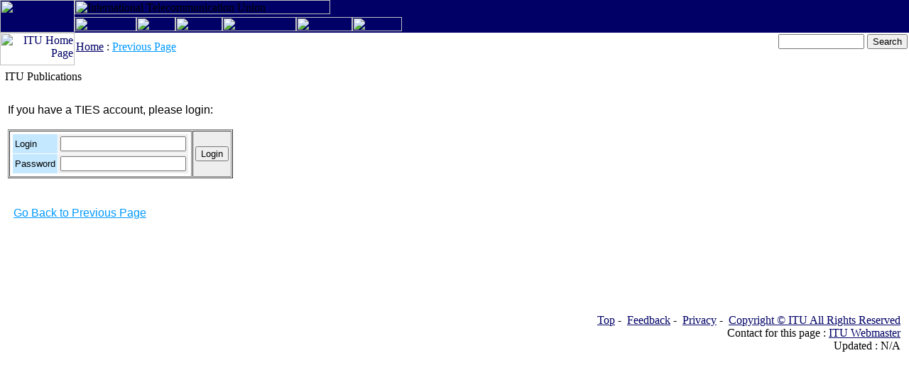

--- FILE ---
content_type: text/html
request_url: https://www.itu.int/rec/choice_pub.asp?id=T%2DREC%2DX%2E224%2D198811%2DS%21%21MSW%2DF&lang=f&type=items
body_size: 4043
content:

<html>
<head>
	<script language="JavaScript">
	<!-- 

	function SetCookie(name, value, expires, path, domain, secure) {
	  document.cookie = name + "=" + escape(value) + 
	  ((expires == null) ? "" : "; expires=" + expires.toGMTString()) +
	  ((path == null) ? "" : "; path=" + path) +
	  ((domain == null) ? "" : "; domain=" + domain) +
	  ((secure == null) ? "" : "; secure");
	}
	function getCookie(name){
	  var cname = name + "=";               
	  var dc = document.cookie;             
	  if (dc.length > 0) {              
	    begin = dc.indexOf(cname);       
	    if (begin != -1) {           
	      begin += cname.length;       
	      end = dc.indexOf(";", begin);
	      if (end == -1) end = dc.length;
	        return unescape(dc.substring(begin, end));
	    } 
	  }
	  return null;
	}
	//--></script>


<!-- THE HTML HEADER STARTS HERE -->
	
	<!-- customize these required meta tags -->
	<meta http-equiv="Content-Type" content="text/html; charset=iso-8859-1"/>
	<meta http-equiv="Content-Language" content="en"/>

	<!-- customize these optional meta tags -->
	<meta name="description" content="ITU Publications"/>
	<meta name="keywords" content="ITU, UIT, Publications"/>
	<meta http-equiv="reply-to" content="webmaster@itu.int"/>
	<meta name="author" content="ITU Webmaster"/>
	<meta name="copyright" content="2005"/> 

	<!-- use these tags to avoid caching problems -->
	<meta http-equiv="pragma" content="NO-CACHE"/>
	<meta http-equiv="expires" content="-1"/>

	<!-- It's mandatory to set a proper title -->
	<title>ITU Publications</title>

	<!-- Template setup -->
	<script language="JavaScript">

		<!-- Use ISO format YYYY-MM-DD to setup the date -->
		var zYear = "YYYY-MM-DD";

		<!-- Email contact MUST be a public adress, never used your own private email adress -->
		var zEmail = "webmaster@itu.int";
		<!-- Friendly name for the email contact -->
		var zContact = "ITU Webmaster";

		<!-- Use ISO format YYYY-MM-DD to setup the date -->
		var zUpdatedDate = "N/A";

		<!-- The locator must reflect your directory structure, it's intented to be used as a menu -->
		<!-- home is already added as the first item of the locator -->
		var zLocator=" : <a href=''>Previous Page</a>";

		<!-- Title of your page, it must be the same as the value set in TITLE tags -->
		var zTitle="ITU Publications";

		<!-- Lang switches , if the switche is empty the associated link is not displayed -->
		var enLink="";
		var frLink="";
		var esLink="";

		<!-- Printer friendly switch , if empty the link is not displayed -->
		<!-- To implement the print function you should output the pages without any wrapper -->
		var zPrint = "";
		var zPrintUrl = "";

		//  -->
	</script>
<!-- THE HTML HEADER STOPS HERE -->
</head>
	
<!-- THE TEMPLATE HEDAER STARTS HERE -->
	<!-- Include the header file located in /res/templates/header-[LANG].htx--> 
	<!-- Using ASP this path must be relative to the current directory -->
	<!-- Start JS memory Variables Initialization for Netscape // -->
<script language="JavaScript">
<!--
	var NS4, IE4, ver4, isMac, isMenu;
// -->
</script>
<!-- End JS memory Variables Initialization for Netscape // -->
<script language="JavaScript" src="/res/templates/js/browserversion.js"></script>
</head>
<body bgcolor="#FFFFFF" text="#000000" link="#000066" vlink="#0099FF" alink="#0099FF" marginheight="0" marginwidth="0" leftmargin="0" topmargin="0" style="margin: 0px;">
<table border="0" cellpadding="0" cellspacing="0" width="100%" class="globe">
</noscript>
	<tr valign="top">
		<td align="right" valign="bottom" width="3%" rowspan=2 bgcolor="#000066" class="topritems"><a href="/home/index.html"><img src="/res/templates/images/itu_t-105.gif" border="0" width="105" height="46" alt="ITU Home Page"></a></td>
		<td valign="top" bgcolor="#000066" class="topritems"><a name="top"></a><img src="/res/templates/images/itu.gif" border="0" width="360" height="20" alt="International Telecommunication Union"></td>
		<td valign="middle" align="center" bgcolor="#000066"  class="topritems" nowrap="nowrap">
			<small>
			<script language="JavaScript">
			<!--
				var foundlink = 0;
				if (frLink != "") {
					  document.write('<a href="'+frLink+'" class="topritems"><font color=white>Français</a></font>&nbsp;');
					  foundlink = 1;
				}
				if (enLink != "") {
					  document.write('<a href="'+enLink+'" class="topritems"><font color=white>English</a></font>&nbsp;');
					  foundlink = 1;
				}
				if (esLink != "") {
					  document.write('<a href="'+esLink+'" class="topritems"><font color=white>Español</a></font>&nbsp;');
					  foundlink = 1;
				}
				
				if (foundlink == 0) {
					document.write("&nbsp;");
				}
			// -->
			</script>
			</small>
		</td>
	</tr>
	<tr bgcolor="#000066" valign="top">
		<td height="22" class="smalltext">
			<!-- Pop Up Menu // -->
			<table border="0" cellpadding="0" cellspacing="0">
				<tr valign="top">
					<td width="87" class="smalltext"><a href="/home/index.html" onmouseover="popUp('elMenu1',event)" onmouseout="popDown('elMenu1')" class="itumenu"><img src="/res/templates/images/sites.gif" border="0" width="87" height="20" alt="Our Sites"></a></td>
					<td width="55" class="smalltext"><a href="/newsroom/" onmouseover="popUp('elMenu2',event)" onmouseout="popDown('elMenu2')" class="itumenu"><img src="/res/templates/images/news.gif" border="0" width="55" height="20" alt="News"></a></td>
					<td width="66" class="smalltext"><a href="/events/index.asp" onmouseover="popUp('elMenu3',event)" onmouseout="popDown('elMenu3')" class="itumenu"><img src="/res/templates/images/events.gif" border="0" width="66" height="20" alt="Events"></a></td>
					<td width="104" class="smalltext"><a href="/publications/" onmouseover="popUp('elMenu4',event)" onmouseout="popDown('elMenu4')" class="itumenu"><img src="/res/templates/images/publications.gif" border="0" width="104" height="20" alt="Publications"></a></td>
					<td width="79" class="smalltext"><a href="/topics/" onmouseover="popUp('elMenu5',event)" onmouseout="popDown('elMenu5')" class="itumenu"><img src="/res/templates/images/sitemap.gif" border="0" width="79" height="20" alt="Site Map" ></a></td>
					<td width="70" class="smalltext"><a href="/aboutitu/" onmouseover="popUp('elMenu6',event)" onmouseout="popDown('elMenu6')" class="itumenu"><img src="/res/templates/images/about.gif" border="0" width="70" height="20" alt="About Us"></a></td>
				</tr>
			</table>
			<!-- End Pop Up Menu // -->
		</td>
		<td align="center" class="topritems" nowrap="nowrap">
			<small>
			<script language="JavaScript">
			<!--
				if (zPrintUrl != "") {
					  document.write('<a href="'+zPrintUrl+'" class="topritems"><font color="white">Print Version</a></font></small>');
				}
				else {
					document.write("&nbsp");
				}
			// -->
			</script>
			</small>
		</td>
	</tr>
	<tr>
		<td align="right" valign="top" width="105"><a href="/home/index.html"><img src="/res/templates/images/ituwh_b-105.gif" border="0" width="105" height="46" alt="ITU Home Page"></a></td>
		<td valign="top" colspan="2" height="45" class="smalltext">
			<table border="0" cellpadding="0"  cellspacing="2" width="100%">
				<tr>
					<td valign="top" class="smalltext">
	        			<table border="0" cellpadding="0" cellspacing="0" width="100%">
	          				<tr valign="middle">
	          					<td class="locator"><A HREF=/>Home</A><script>document.write(zLocator);</script></td>
	            				<td align="right" valign="middle" class="smalltext">
									<form name="Qform" action="/search/index.asp" method="get">
										<input type="text" name="SearchString" size="13"  class="formdisplay">
										<input type="submit" value="Search" name="SearchAction"  class="formdisplay">
										<input type="hidden" name="Action" value="Search">						
										<input type="hidden" name="pagelanguage" value="en">
									</form>
								</td>
							</tr>
						</table>
					</td>
				</tr>
			</table>
		</td>
	</tr>
</table>
<table border="0" cellpadding="0" width="100%" cellspacing="3"  class="globe-t">
	<tr>
		<td valign="top" width="50%" class="bluebordertable"  >
			<table border="0" cellpadding="3" width="100%" cellspacing="1">
				<tr>
					<td width="100%" valign="middle" class="ch-blue-white"><script>document.write(zTitle);</script></td>
				</tr>
              <tr>
              	<td width="100%" valign="top" height="300">
              	<!-- Print Section // -->


<!-- THE TEMPLATE HEDAER STOPS HERE -->

<!-- YOUR CONTENT START HERE -->
<BR>
<FONT FACE="Helvetica, Arial" size="-1">
<table border="0" cellpadding="0" width="100%" cellspacing="4">
  <tr valign="top">
    <td width="100%" class="bluebordertable" height="100%">
		If you have a TIES account, please login:<br>&nbsp;
		
		</font>
		<table border="1" cellpadding="3" cellspacing="1">
		<form name="Ties" action="https://www.itu.int/rec/choice_pub.asp?id=T-REC-X.224-198811-S!!MSW-F&lang=f&type=items" method="post">
			<tr>		
				<td align="center" valign="center">
				<table width="100%" border="0" cellspacing="1" cellpadding="3">
					<tr>
						<td bgcolor="#C4E8FF"><FONT FACE="Helvetica, Arial" size="-1">Login</font></td>
						<td bgcolor="#eeeeee"><input name="login" type="text" size="20" maxlength="50" value=""></td>
					</tr>
					<tr>
						<td bgcolor="#C4E8FF"><FONT FACE="Helvetica, Arial" size="-1">Password</font></td>
						<td bgcolor="#eeeeee"><input name="Password" type="password" size="20" maxlength="20"></td>
					</tr>
				</table>
				</td>
				<td bgcolor="#eeeeee">
				  <input type="hidden" name="referer" value="">
				  <input type="submit" value="Login">
				</td>
			</tr>
		</table>
		</form>
		&nbsp;
    </td>
  </tr> 
  <tr valign="top">
    <td width="100%">
	<BR>&nbsp;  
	<!-- <a href="javascript:history.back()">Go Back to Previous Page</a> -->
	<a href=''>Go Back to Previous Page</a>
	<BR>&nbsp;
    </td>
  </tr> 
</table>
<!-- YOUR CONTENT STOPS HERE -->

<!-- THE TEMPLATE FOOTER STARTS HERE -->
	<!-- Include the footer file locate in /res/templates/header-[LANG].htx--> 
	<!-- Print Section // -->
	              </tr>
			</table>
		</td>
	</tr>
</table>
<p>
<!-- Bottom Blue Line Compatible with Both Netscape and IE // -->
<table border="0" cellpadding="0" cellspacing="0" width="100%">
	<tr>
	<td valign="top" height="1"><img src="/res/templates/images/blueline.gif" width="100%'" height="1"></td>
</tr></table>

<table border="0" cellpadding="0" cellspacing="0" width="100%">
	<tr valign="top"><td  align="right" class="footeritems">
		<a href="#top" class="footeritems">Top</a>&nbsp;-&nbsp;
		<a href="/home/feedback/index.html" class="footeritems">Feedback</a>&nbsp;-&nbsp;
		<a href="/home/privacy/index.html" class="footeritems">Privacy</a>&nbsp;-&nbsp;
		<a href="/home/copyright/index.html" class="footeritems">Copyright © ITU All Rights Reserved</a><br>
		Contact for this page :&nbsp;<script>document.write('<a href="mailto:' + zEmail + '" class="footeritems">'+ zContact + '</a>');</script>
		<script>
			if ( zUpdatedDate != "") {
				  document.write('<br>Updated :&nbsp;'+ zUpdatedDate +'</td>');
			}
		</script>
		<td>&nbsp;</td>
	</tr>
</table>
<p>
</body></html>

<!-- THE TEMPLATE FOOTER STOPS HERE -->
</html>                                                                                